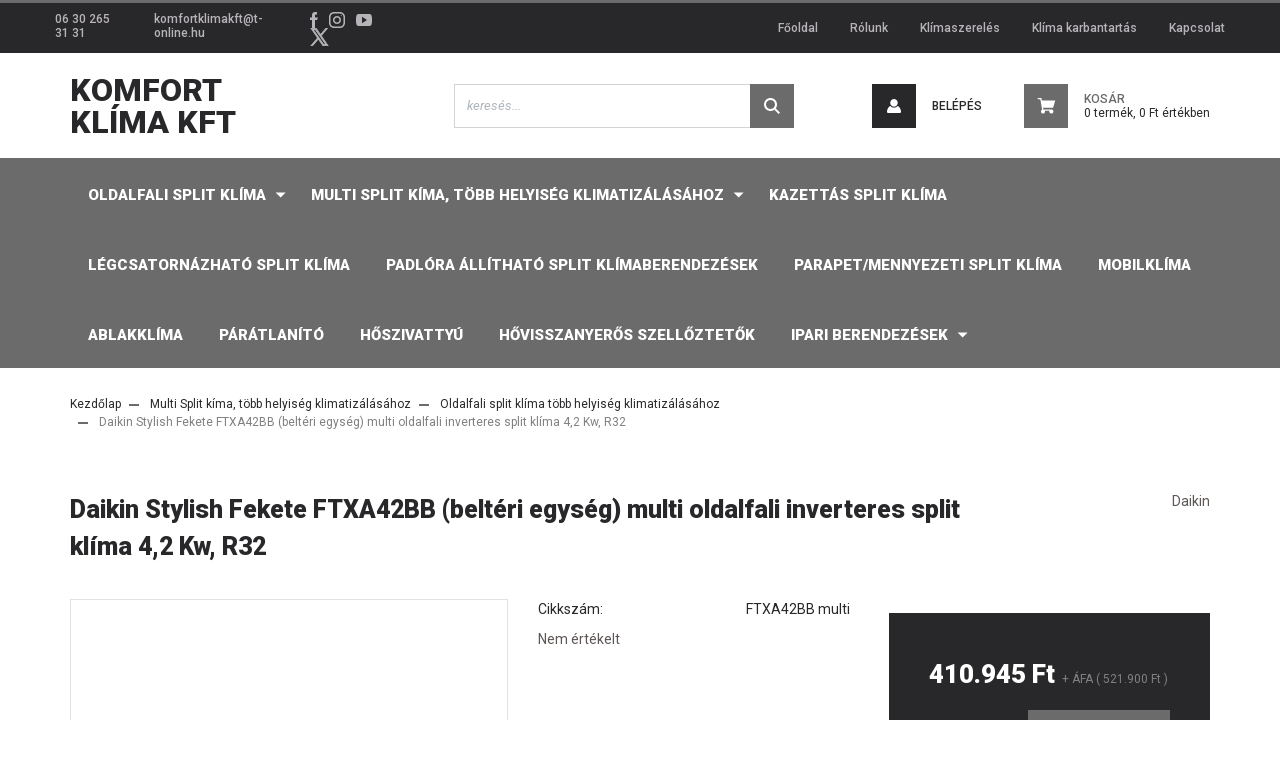

--- FILE ---
content_type: text/html; charset=UTF-8
request_url: https://www.klima-klimaszereles.com/daikin_stylish_fekete_ftxa42bb_belteri_egyseg_multi_oldalfali_inverteres_split_klima_42_kw_r32
body_size: 19064
content:
<!DOCTYPE html>
<html lang="hu" dir="ltr">
<head>
    <title>Daikin Stylish Fekete FTXA42BB (beltéri egység) multi oldalfali inverteres split klíma 4,2 Kw, R32</title>
    <meta charset="utf-8">
    <meta name="keywords" content="Daikin Stylish Fekete FTXA42BB (beltéri egység) multi oldalfali inverteres split klíma 4,2 Kw, R32">
    <meta name="description" content="Daikin Stylish Fekete FTXA42BB (beltéri egység) multi oldalfali inverteres split klíma 4,2 Kw, R32">
    <meta name="robots" content="index, follow">
    <link rel="image_src" href="https://komfortklima.cdn.shoprenter.hu/custom/komfortklima/image/data/Daikin/daikin_2022/stylish/fekete.jpeg.webp?lastmod=1668765521.1666262083">
    <meta property="og:title" content="Daikin Stylish Fekete FTXA42BB (beltéri egység) multi oldalfali inverteres split klíma 4,2 Kw, R32" />
    <meta property="og:type" content="product" />
    <meta property="og:url" content="https://www.klima-klimaszereles.com/daikin_stylish_fekete_ftxa42bb_belteri_egyseg_multi_oldalfali_inverteres_split_klima_42_kw_r32" />
    <meta property="og:image" content="https://komfortklima.cdn.shoprenter.hu/custom/komfortklima/image/cache/w1910h1000/Daikin/daikin_2022/stylish/fekete.jpeg.webp?lastmod=1668765521.1666262083" />
    <meta property="og:description" content="Daikin Stylish Fekete FTXA42BB (beltéri egység) multi oldalfali inverteres split klíma 4,2 Kw, R32" />
    <link href="https://komfortklima.cdn.shoprenter.hu/custom/komfortklima/image/data/cart.png?lastmod=1471527418.1666262083" rel="icon" />
    <link href="https://komfortklima.cdn.shoprenter.hu/custom/komfortklima/image/data/cart.png?lastmod=1471527418.1666262083" rel="apple-touch-icon" />
    <base href="https://www.klima-klimaszereles.com:443" />
    <meta name="google-site-verification" content="00LSGyzPbGNf7XGDrkwZHfzagLCYzOe124rBbpKKr-o" />
<meta name="google-site-verification" content="mhmaOsqHeBFW5Pw1qDrvvutvnKFvcksJ0VTQN6C9-Do" />

    <meta name="viewport" content="width=device-width, initial-scale=1, maximum-scale=1, user-scalable=0">
            <link href="https://www.klima-klimaszereles.com/daikin_stylish_fekete_ftxa42bb_belteri_egyseg_multi_oldalfali_inverteres_split_klima_42_kw_r32" rel="canonical">
    
            
                <link rel="preconnect" href="https://fonts.googleapis.com">
    <link rel="preconnect" href="https://fonts.gstatic.com" crossorigin>
    <link href="https://fonts.googleapis.com/css2?family=Roboto:ital,wght@0,300;0,400;0,500;0,700;0,900;1,300;1,400;1,500;1,700;1,900&display=swap" rel="stylesheet">
            <link rel="stylesheet" href="https://komfortklima.cdn.shoprenter.hu/web/compiled/css/fancybox2.css?v=1769602146" media="screen">
            <link rel="stylesheet" href="https://komfortklima.cdn.shoprenter.hu/custom/komfortklima/catalog/view/theme/stockholm_global/style/1745914295.1585500970.0.1590658084.css?v=null.1666262083" media="screen">
        <script>
        window.nonProductQuality = 80;
    </script>
    <script src="//ajax.googleapis.com/ajax/libs/jquery/1.10.2/jquery.min.js"></script>
    <script>window.jQuery || document.write('<script src="https://komfortklima.cdn.shoprenter.hu/catalog/view/javascript/jquery/jquery-1.10.2.min.js?v=1484139539"><\/script>');</script>
    <script type="text/javascript" src="//cdn.jsdelivr.net/npm/slick-carousel@1.8.1/slick/slick.min.js"></script>

            
    

    <!--Header JavaScript codes--><script src="https://komfortklima.cdn.shoprenter.hu/web/compiled/js/countdown.js?v=1769602145"></script><script src="https://komfortklima.cdn.shoprenter.hu/web/compiled/js/base.js?v=1769602145"></script><script src="https://komfortklima.cdn.shoprenter.hu/web/compiled/js/fancybox2.js?v=1769602145"></script><script src="https://komfortklima.cdn.shoprenter.hu/web/compiled/js/before_starter2_head.js?v=1769602145"></script><script src="https://komfortklima.cdn.shoprenter.hu/web/compiled/js/before_starter2_productpage.js?v=1769602145"></script><script src="https://komfortklima.cdn.shoprenter.hu/web/compiled/js/productreview.js?v=1769602145"></script><!--Header jQuery onLoad scripts--><script>window.countdownFormat='%D:%H:%M:%S';var BASEURL='https://www.klima-klimaszereles.com';Currency={"symbol_left":"","symbol_right":" Ft","decimal_place":0,"decimal_point":",","thousand_point":".","currency":"HUF","value":1};var ShopRenter=ShopRenter||{};ShopRenter.product={"id":18642,"sku":"FTXA42BB multi","currency":"HUF","unitName":"db","price":521900,"name":"Daikin Stylish Fekete FTXA42BB (belt\u00e9ri egys\u00e9g) multi oldalfali inverteres split kl\u00edma 4,2 Kw, R32","brand":"Daikin","currentVariant":[],"parent":{"id":18642,"sku":"FTXA42BB multi","unitName":"db","price":521900,"name":"Daikin Stylish Fekete FTXA42BB (belt\u00e9ri egys\u00e9g) multi oldalfali inverteres split kl\u00edma 4,2 Kw, R32"}};$(document).ready(function(){$('.fancybox').fancybox({maxWidth:820,maxHeight:650,afterLoad:function(){wrapCSS=$(this.element).data('fancybox-wrapcss');if(wrapCSS){$('.fancybox-wrap').addClass(wrapCSS);}},helpers:{thumbs:{width:50,height:50}}});$('.fancybox-inline').fancybox({maxWidth:820,maxHeight:650,type:'inline'});});$(window).load(function(){});</script><script src="https://komfortklima.cdn.shoprenter.hu/web/compiled/js/vue/manifest.bundle.js?v=1769602142"></script><script>var ShopRenter=ShopRenter||{};ShopRenter.onCartUpdate=function(callable){document.addEventListener('cartChanged',callable)};ShopRenter.onItemAdd=function(callable){document.addEventListener('AddToCart',callable)};ShopRenter.onItemDelete=function(callable){document.addEventListener('deleteCart',callable)};ShopRenter.onSearchResultViewed=function(callable){document.addEventListener('AuroraSearchResultViewed',callable)};ShopRenter.onSubscribedForNewsletter=function(callable){document.addEventListener('AuroraSubscribedForNewsletter',callable)};ShopRenter.onCheckoutInitiated=function(callable){document.addEventListener('AuroraCheckoutInitiated',callable)};ShopRenter.onCheckoutShippingInfoAdded=function(callable){document.addEventListener('AuroraCheckoutShippingInfoAdded',callable)};ShopRenter.onCheckoutPaymentInfoAdded=function(callable){document.addEventListener('AuroraCheckoutPaymentInfoAdded',callable)};ShopRenter.onCheckoutOrderConfirmed=function(callable){document.addEventListener('AuroraCheckoutOrderConfirmed',callable)};ShopRenter.onCheckoutOrderPaid=function(callable){document.addEventListener('AuroraOrderPaid',callable)};ShopRenter.onCheckoutOrderPaidUnsuccessful=function(callable){document.addEventListener('AuroraOrderPaidUnsuccessful',callable)};ShopRenter.onProductPageViewed=function(callable){document.addEventListener('AuroraProductPageViewed',callable)};ShopRenter.onMarketingConsentChanged=function(callable){document.addEventListener('AuroraMarketingConsentChanged',callable)};ShopRenter.onCustomerRegistered=function(callable){document.addEventListener('AuroraCustomerRegistered',callable)};ShopRenter.onCustomerLoggedIn=function(callable){document.addEventListener('AuroraCustomerLoggedIn',callable)};ShopRenter.onCustomerUpdated=function(callable){document.addEventListener('AuroraCustomerUpdated',callable)};ShopRenter.onCartPageViewed=function(callable){document.addEventListener('AuroraCartPageViewed',callable)};ShopRenter.customer={"userId":0,"userClientIP":"18.188.47.173","userGroupId":8,"customerGroupTaxMode":"gross","customerGroupPriceMode":"net_tax_gross","email":"","phoneNumber":"","name":{"firstName":"","lastName":""}};ShopRenter.theme={"name":"stockholm_global","family":"stockholm","parent":""};ShopRenter.shop={"name":"komfortklima","locale":"hu","currency":{"code":"HUF","rate":1},"domain":"komfortklima.myshoprenter.hu"};ShopRenter.page={"route":"product\/product","queryString":"daikin_stylish_fekete_ftxa42bb_belteri_egyseg_multi_oldalfali_inverteres_split_klima_42_kw_r32"};ShopRenter.formSubmit=function(form,callback){callback();};let loadedAsyncScriptCount=0;function asyncScriptLoaded(position){loadedAsyncScriptCount++;if(position==='body'){if(document.querySelectorAll('.async-script-tag').length===loadedAsyncScriptCount){if(/complete|interactive|loaded/.test(document.readyState)){document.dispatchEvent(new CustomEvent('asyncScriptsLoaded',{}));}else{document.addEventListener('DOMContentLoaded',()=>{document.dispatchEvent(new CustomEvent('asyncScriptsLoaded',{}));});}}}}</script><script type="text/javascript"src="https://komfortklima.cdn.shoprenter.hu/web/compiled/js/vue/customerEventDispatcher.bundle.js?v=1769602142"></script>                
            
            
            
            <script type="text/javascript"src="https://komfortklima.cdn.shoprenter.hu/web/compiled/js/vue/dataLayer.bundle.js?v=1769602142"></script>
            
            
            
            
    
</head>

<body id="body" class="page-body product-page-body stockholm_global-body" role="document">
<div id="fb-root"></div><script>(function(d,s,id){var js,fjs=d.getElementsByTagName(s)[0];if(d.getElementById(id))return;js=d.createElement(s);js.id=id;js.src="//connect.facebook.net/hu_HU/sdk/xfbml.customerchat.js#xfbml=1&version=v2.12&autoLogAppEvents=1";fjs.parentNode.insertBefore(js,fjs);}(document,"script","facebook-jssdk"));</script>
                    
                <!-- page-wrap -->

                <div class="page-wrap">
                            
    <header class="sticky-header d-none d-lg-block">
                    <div class="header-top-line">
                <div class="container">
                    <div class="header-top d-flex">
                        <div class="header-top-left d-flex align-items-center">
                                <div id="section-header_contact_stockholm" class="section-wrapper ">
    
    <div class="module content-module section-module section-contact header-section-contact shoprenter-section">
    <div class="module-body section-module-body">
        <div class="contact-wrapper-box d-flex">
                            <div class="header-contact-col header-contact-phone">
                    <a class="header-contact-link" href="tel:06 30 265 31 31">
                        06 30 265 31 31
                    </a>
                </div>
                                        <div class="header-contact-col header-contact-mail">
                    <a class="header-contact-link" href="mailto:komfortklimakft@t-online.hu">komfortklimakft@t-online.hu</a>
                </div>
                        <div class="header-contact-social-box">
                                    <a class="header-contact-link" class="header-social-link" target="_blank" href="#">
                        <i>
                            <svg width="8" height="16" viewBox="0 0 12 24" fill="currentColor" xmlns="https://www.w3.org/2000/svg">
    <path d="M7.5 8.25V5.25C7.5 4.422 8.172 3.75 9 3.75H10.5V0H7.5C5.0145 0 3 2.0145 3 4.5V8.25H0V12H3V24H7.5V12H10.5L12 8.25H7.5Z"/>
</svg>
                        </i>
                    </a>
                                                    <a class="header-contact-link" class="header-social-link" target="_blank" href="#">
                        <i>
                            <svg width="16" height="16" viewBox="0 0 16 16" fill="currentColor" xmlns="https://www.w3.org/2000/svg">
    <path d="M11 0H5C2.239 0 0 2.239 0 5V11C0 13.761 2.239 16 5 16H11C13.761 16 16 13.761 16 11V5C16 2.239 13.761 0 11 0ZM14.5 11C14.5 12.93 12.93 14.5 11 14.5H5C3.07 14.5 1.5 12.93 1.5 11V5C1.5 3.07 3.07 1.5 5 1.5H11C12.93 1.5 14.5 3.07 14.5 5V11Z"/>
    <path d="M8 4C5.791 4 4 5.791 4 8C4 10.209 5.791 12 8 12C10.209 12 12 10.209 12 8C12 5.791 10.209 4 8 4ZM8 10.5C6.622 10.5 5.5 9.378 5.5 8C5.5 6.621 6.622 5.5 8 5.5C9.378 5.5 10.5 6.621 10.5 8C10.5 9.378 9.378 10.5 8 10.5Z"/>
    <path d="M12.3 4.233C12.5944 4.233 12.833 3.99437 12.833 3.7C12.833 3.40563 12.5944 3.167 12.3 3.167C12.0056 3.167 11.767 3.40563 11.767 3.7C11.767 3.99437 12.0056 4.233 12.3 4.233Z"/>
</svg>

                        </i>
                    </a>
                                                    <a class="header-contact-link" class="header-social-link" target="_blank" href="#">
                        <i>
                            <svg width="16" height="12" viewBox="0 0 24 18" fill="currentColor" xmlns="https://www.w3.org/2000/svg">
    <path d="M22.98 1.73455C22.329 0.471273 21.6225 0.238909 20.184 0.150545C18.747 0.0441818 15.1335 0 12.003 0C8.8665 0 5.2515 0.0441819 3.816 0.148909C2.3805 0.238909 1.6725 0.469636 1.0155 1.73455C0.345 2.99618 0 5.16927 0 8.99509C0 8.99836 0 9 0 9C0 9.00327 0 9.00491 0 9.00491V9.00818C0 12.8176 0.345 15.0071 1.0155 16.2556C1.6725 17.5189 2.379 17.748 3.8145 17.8544C5.2515 17.946 8.8665 18 12.003 18C15.1335 18 18.747 17.946 20.1855 17.856C21.624 17.7496 22.3305 17.5205 22.9815 16.2573C23.658 15.0087 24 12.8193 24 9.00982C24 9.00982 24 9.00491 24 9.00164C24 9.00164 24 8.99836 24 8.99673C24 5.16927 23.658 2.99618 22.98 1.73455ZM9 13.9091V4.09091L16.5 9L9 13.9091Z"/>
</svg>

                        </i>
                    </a>
                                                    <a class="header-contact-link" class="header-social-link" target="_blank" href="#">
                        <i>
                            <svg width="19" height="18" viewBox="0 0 19 18" fill="none" xmlns="http://www.w3.org/2000/svg">
    <path d="M11.1271 7.6874L17.3717 0.428571H15.8919L10.4697 6.73131L6.13903 0.428571H1.14411L7.69294 9.95943L1.14411 17.5714H2.62396L8.34992 10.9155L12.9234 17.5714H17.9184L11.1271 7.6874ZM3.15717 1.54258H5.43014L15.8926 16.5081H13.6196L3.15717 1.54258Z" fill="currentColor"/>
    <path fill-rule="evenodd" clip-rule="evenodd" d="M0.329554 0H6.36446L10.5077 6.02992L15.6952 0H18.3056L11.6671 7.71671L18.7327 18H12.6978L8.31178 11.6169L2.82052 18H0.209961L7.15272 9.93012L0.329554 0ZM1.9585 0.857143L8.23299 9.98874L2.07809 17.1429H2.42723L8.38788 10.2141L13.1489 17.1429H17.1038L10.5869 7.65809L16.4375 0.857143H16.0884L10.4316 7.4327L5.91343 0.857143H1.9585ZM2.33455 1.11401H5.65335L16.715 16.9367H13.3962L2.33455 1.11401ZM3.97962 1.97115L13.8428 16.0795H15.07L5.20675 1.97115H3.97962Z" fill="currentColor"/>
</svg>

                        </i>
                    </a>
                                            </div>
        </div>
    </div>
</div>


</div>

                        </div>
                        <div class="header-top-right d-flex ml-auto">
                            <!-- cached -->
    <ul class="nav headermenu-list">
                    <li class="nav-item">
                <a class="nav-link" href="https://www.klima-klimaszereles.com"
                    target="_self"
                                        title="Főoldal"
                >
                    Főoldal
                </a>
                            </li>
                    <li class="nav-item">
                <a class="nav-link" href="https://www.klima-klimaszereles.com/rolunk_4"
                    target="_self"
                                        title="Rólunk"
                >
                    Rólunk
                </a>
                            </li>
                    <li class="nav-item">
                <a class="nav-link" href="https://www.klima-klimaszereles.com/klimaszereles"
                    target="_self"
                                        title="Klímaszerelés"
                >
                    Klímaszerelés
                </a>
                            </li>
                    <li class="nav-item">
                <a class="nav-link" href="https://www.klima-klimaszereles.com/klima_karbantartas"
                    target="_self"
                                        title="Klíma karbantartás"
                >
                    Klíma karbantartás
                </a>
                            </li>
                    <li class="nav-item">
                <a class="nav-link" href="https://www.klima-klimaszereles.com/index.php?route=information/contact"
                    target="_self"
                                        title="Kapcsolat"
                >
                    Kapcsolat
                </a>
                            </li>
            </ul>
    <!-- /cached -->
                            <div class="header-language-currencies d-flex align-items-center">
                                
                                
                            </div>
                        </div>
                    </div>
                </div>
            </div>
            <div class="header-middle-line">
                <div class="container">
                    <div class="header-middle d-flex justify-content-between">
                        <!-- cached -->
    <a class="navbar-brand" href="/">Komfort Klíma Kft</a>
<!-- /cached -->
                                                    
<div class="dropdown search-module d-flex">
    <div class="input-group">
        <input class="form-control disableAutocomplete" type="text" placeholder="keresés..." value=""
               id="filter_keyword" 
               onclick="this.value=(this.value==this.defaultValue)?'':this.value;"/>
        <div class="input-group-append">
            <button class="btn btn-primary" onclick="moduleSearch();">
                <svg width="16" height="16" viewBox="0 0 24 24" fill="currentColor" xmlns="https://www.w3.org/2000/svg">
    <path d="M17.6125 15.4913C18.7935 13.8785 19.4999 11.8975 19.4999 9.74998C19.4999 4.37403 15.1259 0 9.74993 0C4.37398 0 0 4.37403 0 9.74998C0 15.1259 4.37403 19.5 9.74998 19.5C11.8975 19.5 13.8787 18.7934 15.4915 17.6124L21.8789 23.9999L24 21.8788C24 21.8787 17.6125 15.4913 17.6125 15.4913ZM9.74998 16.4999C6.02782 16.4999 3.00001 13.4721 3.00001 9.74998C3.00001 6.02782 6.02782 3.00001 9.74998 3.00001C13.4721 3.00001 16.5 6.02782 16.5 9.74998C16.5 13.4721 13.4721 16.4999 9.74998 16.4999Z"/>
</svg>

            </button>
        </div>
    </div>

    <input type="hidden" id="filter_description" value="0"/>
    <input type="hidden" id="search_shopname" value="komfortklima"/>
    <div id="results" class="dropdown-menu search-results p-0"></div>
</div>



                                                <!-- cached -->
    <ul class="nav login-list">
                    <li class="nav-item nav-item-login">
                <a class="nav-link d-flex align-items-center header-middle-link" href="index.php?route=account/login" title="Belépés">
                    <span class="btn d-flex justify-content-center align-items-center nav-item-login-icon header-icon-box">
                        <svg width="14" height="14" viewBox="0 0 24 24" fill="currentColor" xmlns="https://www.w3.org/2000/svg">
    <path d="M18.3622 11.696C16.8819 13.6134 14.6142 14.8278 12 14.8278C9.44882 14.8278 7.11811 13.6134 5.63779 11.696C2.20472 13.901 0 17.7358 0 21.986C0 23.1364 0.88189 23.9992 1.98425 23.9992H21.9843C23.1181 24.0312 24 23.0725 24 21.986C24 17.7358 21.7953 13.8691 18.3622 11.696Z"/>
    <path d="M12 0C8.40945 0 5.51181 2.97194 5.51181 6.58301C5.51181 10.226 8.44094 13.166 12 13.166C15.5591 13.166 18.4882 10.258 18.4882 6.58301C18.4882 2.90803 15.5906 0 12 0Z"/>
</svg>

                    </span>
                    <span class="d-flex login-item-title">
                        Belépés
                    </span>
                </a>
            </li>
            <li class="nav-item nav-item-register d-none">
                <a class="nav-link" href="index.php?route=account/create" title="Regisztráció">
                    Regisztráció
                </a>
            </li>
            </ul>
<!-- /cached -->
                        
                        <div id="js-cart" class="d-md-flex align-items-md-center">
                            <hx:include src="/_fragment?_path=_format%3Dhtml%26_locale%3Den%26_controller%3Dmodule%252Fcart&amp;_hash=M574QJzdwNaz3BwZfoDbFTJOuojKurU4jlCEP51GKh4%3D"></hx:include>
                        </div>
                    </div>
                </div>
            </div>
            <div class="header-bottom-line">
                <div class="container">
                    <div class="header-bottom">
                        <nav class="navbar navbar-expand-lg justify-content-between">
                            


                    
            <div id="module_category_wrapper" class="module-category-wrapper">
    
    <div id="category" class="module content-module header-position category-module" >
                <div class="module-body">
                        <div id="category-nav">
            


<ul class="nav nav-pills category category-menu sf-menu sf-horizontal cached">
    <li id="cat_37" class="nav-item item category-list module-list parent even">
    <a href="https://www.klima-klimaszereles.com/oldalfali_split_klima_37" class="nav-link">
        <span>Oldalfali Split Klíma</span>
    </a>
            <ul class="nav flex-column children"><li id="cat_12" class="nav-item item category-list module-list even">
    <a href="https://www.klima-klimaszereles.com/oldalfali_split_klima_37/split_klima_inverteres" class="nav-link">
        <span>Oldalfali split klíma          10 - 30 m² </span>
    </a>
    </li><li id="cat_13" class="nav-item item category-list module-list odd">
    <a href="https://www.klima-klimaszereles.com/oldalfali_split_klima_37/oldalfali_split_klima_huto_13" class="nav-link">
        <span>Oldalfali split klíma 30 - 50 m² </span>
    </a>
    </li><li id="cat_36" class="nav-item item category-list module-list even">
    <a href="https://www.klima-klimaszereles.com/oldalfali_split_klima_37/oldalfali_split_klima_50_m_felett_36" class="nav-link">
        <span>Oldalfali split klíma 50 m²  felett</span>
    </a>
    </li></ul>
    </li><li id="cat_33" class="nav-item item category-list module-list parent odd">
    <a href="https://www.klima-klimaszereles.com/multi_split_klima" class="nav-link">
        <span>Multi Split kíma, több helyiség klimatizálásához</span>
    </a>
            <ul class="nav flex-column children"><li id="cat_14" class="nav-item item category-list module-list even">
    <a href="https://www.klima-klimaszereles.com/multi_split_klima/oldalfali_split_klima_hoszivattyus_14" class="nav-link">
        <span>Oldalfali split klíma több helyiség klimatizálásához</span>
    </a>
    </li><li id="cat_21" class="nav-item item category-list module-list odd">
    <a href="https://www.klima-klimaszereles.com/multi_split_klima/kazettas_split_klima_tobb_helyiseg_klimatizalasahoz_21" class="nav-link">
        <span>Kazettás split klíma több helyiség klimatizálásához</span>
    </a>
    </li><li id="cat_23" class="nav-item item category-list module-list even">
    <a href="https://www.klima-klimaszereles.com/multi_split_klima/legcsatornas_split_klima_tobb_helyiseg_klimatizalasahoz_23" class="nav-link">
        <span>Légcsatornás split klíma több helyiség klimatizálásához</span>
    </a>
    </li><li id="cat_22" class="nav-item item category-list module-list odd">
    <a href="https://www.klima-klimaszereles.com/multi_split_klima/parapetmennyezeti_split_klima_tobb_helyiseg_klimatizalasahoz_22" class="nav-link">
        <span>Parapet/mennyezeti split klíma több helyiség klimatizálásához</span>
    </a>
    </li></ul>
    </li><li id="cat_18" class="nav-item item category-list module-list even">
    <a href="https://www.klima-klimaszereles.com/kazettas_splitklima_18" class="nav-link">
        <span>Kazettás split klíma</span>
    </a>
    </li><li id="cat_19" class="nav-item item category-list module-list odd">
    <a href="https://www.klima-klimaszereles.com/legcsatornazhato_splitklima_19" class="nav-link">
        <span>Légcsatornázható split klíma</span>
    </a>
    </li><li id="cat_16" class="nav-item item category-list module-list even">
    <a href="https://www.klima-klimaszereles.com/oldalfali_multi_split_klima_16" class="nav-link">
        <span>Padlóra állítható split klímaberendezések</span>
    </a>
    </li><li id="cat_20" class="nav-item item category-list module-list odd">
    <a href="https://www.klima-klimaszereles.com/parapetmennyezeti_split_klima_20" class="nav-link">
        <span>Parapet/mennyezeti split klíma</span>
    </a>
    </li><li id="cat_28" class="nav-item item category-list module-list even">
    <a href="https://www.klima-klimaszereles.com/mobil_28" class="nav-link">
        <span>Mobilklíma</span>
    </a>
    </li><li id="cat_34" class="nav-item item category-list module-list odd">
    <a href="https://www.klima-klimaszereles.com/ablakklima_34" class="nav-link">
        <span>Ablakklíma</span>
    </a>
    </li><li id="cat_29" class="nav-item item category-list module-list even">
    <a href="https://www.klima-klimaszereles.com/paratlanito_berendezes_27" class="nav-link">
        <span>Párátlanító </span>
    </a>
    </li><li id="cat_38" class="nav-item item category-list module-list odd">
    <a href="https://www.klima-klimaszereles.com/hoszivattyu" class="nav-link">
        <span>Hőszivattyú</span>
    </a>
    </li><li id="cat_39" class="nav-item item category-list module-list even">
    <a href="https://www.klima-klimaszereles.com/hovisszanyeros_szelloztetok_39" class="nav-link">
        <span>Hővisszanyerős szellőztetők</span>
    </a>
    </li><li id="cat_32" class="nav-item item category-list module-list parent odd">
    <a href="https://www.klima-klimaszereles.com/ipari_berendezesek_32" class="nav-link">
        <span>Ipari berendezések</span>
    </a>
            <ul class="nav flex-column children"><li id="cat_35" class="nav-item item category-list module-list even">
    <a href="https://www.klima-klimaszereles.com/ipari_berendezesek_32/legkezelok_35" class="nav-link">
        <span>Légkezelők</span>
    </a>
    </li><li id="cat_24" class="nav-item item category-list module-list odd">
    <a href="https://www.klima-klimaszereles.com/ipari_berendezesek_32/fan_coil_24" class="nav-link">
        <span>Fan-coil</span>
    </a>
    </li></ul>
    </li>
</ul>

<script>$(function(){$("ul.category").superfish({animation:{opacity:'show'},popUpSelector:"ul.category,ul.children,.js-subtree-dropdown",delay:400,speed:'normal',hoverClass:'js-sf-hover'});});</script>        </div>
            </div>
                                </div>
    
            </div>
    
                        </nav>
                    </div>
                </div>
            </div>
            </header>

            
            <main class="has-sticky">
                            
    
    <div class="container">
                <nav aria-label="breadcrumb">
        <ol class="breadcrumb" itemscope itemtype="https://schema.org/BreadcrumbList">
                            <li class="breadcrumb-item"  itemprop="itemListElement" itemscope itemtype="https://schema.org/ListItem">
                                            <a itemprop="item" href="https://www.klima-klimaszereles.com">
                            <span itemprop="name">Kezdőlap</span>
                        </a>
                    
                    <meta itemprop="position" content="1" />
                </li>
                            <li class="breadcrumb-item"  itemprop="itemListElement" itemscope itemtype="https://schema.org/ListItem">
                                            <a itemprop="item" href="https://www.klima-klimaszereles.com/multi_split_klima">
                            <span itemprop="name">Multi Split kíma, több helyiség klimatizálásához</span>
                        </a>
                    
                    <meta itemprop="position" content="2" />
                </li>
                            <li class="breadcrumb-item"  itemprop="itemListElement" itemscope itemtype="https://schema.org/ListItem">
                                            <a itemprop="item" href="https://www.klima-klimaszereles.com/multi_split_klima/oldalfali_split_klima_hoszivattyus_14">
                            <span itemprop="name">Oldalfali split klíma több helyiség klimatizálásához</span>
                        </a>
                    
                    <meta itemprop="position" content="3" />
                </li>
                            <li class="breadcrumb-item active" aria-current="page" itemprop="itemListElement" itemscope itemtype="https://schema.org/ListItem">
                                            <span itemprop="name">Daikin Stylish Fekete FTXA42BB (beltéri egység) multi oldalfali inverteres split klíma 4,2 Kw, R32</span>
                    
                    <meta itemprop="position" content="4" />
                </li>
                    </ol>
    </nav>


        <div class="row">
            <section class="col one-column-content">
                <div class="flypage" itemscope itemtype="//schema.org/Product">
                                            <div class="page-head">
                                                    </div>
                    
                                            <div class="page-body">
                                <section class="product-page-top">
        <div class="product-page-top-name-manufacturer d-lg-flex justify-content-lg-between">
            <h1 class="page-head-title product-page-head-title position-relative">
                <span class="product-page-product-name" itemprop="name">Daikin Stylish Fekete FTXA42BB (beltéri egység) multi oldalfali inverteres split klíma 4,2 Kw, R32</span>
                            </h1>
                            <span class="product-name-manufacturer-box">
                                            <a href="https://www.klima-klimaszereles.com/daikin_m_13" class="product-page-top-manufacturer-link">
                            <span class="product-page-top-manufacturer-name">Daikin</span>
                        </a>
                    
                </span>
            
        </div>
        <form action="https://www.klima-klimaszereles.com/index.php?route=checkout/cart" method="post" enctype="multipart/form-data" id="product">
                            <div class="product-sticky-wrapper">
    <div class="container">
        <div class="row">
            <div class="product-sticky-image">
                <img src="https://komfortklima.cdn.shoprenter.hu/custom/komfortklima/image/data/Daikin/daikin_2022/stylish/fekete.jpeg.webp?lastmod=1668765521.1666262083" />
            </div>
            <div class="product-sticky-name-and-links d-flex flex-column justify-content-center align-items-start">
                <div class="product-sticky-name">
                    Daikin Stylish Fekete FTXA42BB (beltéri egység) multi oldalfali inverteres split klíma 4,2 Kw, R32
                </div>
            </div>
                            <div class="product-page-right-box product-page-price-wrapper" itemprop="offers" itemscope itemtype="//schema.org/Offer">
        <div class="product-page-price-line">
        <div class="product-page-price-line-inner">
                        <span class="product-price product-page-price">410.945 Ft</span>
                            <span class="postfix"> + ÁFA ( 521.900 Ft )</span>
                    </div>
                <meta itemprop="price" content="410945"/>
        <meta itemprop="priceValidUntil" content="2027-01-28"/>
        <meta itemprop="pricecurrency" content="HUF"/>
        <meta itemprop="category" content="Oldalfali split klíma több helyiség klimatizálásához"/>
        <link itemprop="url" href="https://www.klima-klimaszereles.com/daikin_stylish_fekete_ftxa42bb_belteri_egyseg_multi_oldalfali_inverteres_split_klima_42_kw_r32"/>
        <link itemprop="availability" href="http://schema.org/InStock"/>
    </div>
        </div>
                        <div class="product-addtocart">
    <div class="product-addtocart-wrapper">
        <div class="product_table_quantity"><span class="quantity-text">Menny.:</span><input class="quantity_to_cart quantity-to-cart" type="number" min="1" step="1" name="quantity" aria-label="quantity input"value="1"/></div><div class="product_table_addtocartbtn"><a rel="nofollow, noindex" href="https://www.klima-klimaszereles.com/index.php?route=checkout/cart&product_id=18642&quantity=1" data-product-id="18642" data-name="Daikin Stylish Fekete FTXA42BB (beltéri egység) multi oldalfali inverteres split klíma 4,2 Kw, R32" data-price="521900.000013" data-quantity-name="db" data-price-without-currency="521900.00" data-currency="HUF" data-product-sku="FTXA42BB multi" data-brand="Daikin" id="add_to_cart" class="button btn btn-primary button-add-to-cart"><span>Kosárba rakom</span></a></div>
        <div>
            <input type="hidden" name="product_id" value="18642"/>
            <input type="hidden" name="product_collaterals" value=""/>
            <input type="hidden" name="product_addons" value=""/>
            <input type="hidden" name="redirect" value="https://www.klima-klimaszereles.com/index.php?route=product/product&amp;product_id=18642"/>
                    </div>
    </div>
    <div class="text-minimum-wrapper small text-muted">
                    </div>
</div>
<script>
    if ($('.notify-request').length) {
        $('#body').on('keyup keypress', '.quantity_to_cart.quantity-to-cart', function (e) {
            if (e.which === 13) {
                return false;
            }
        });
    }

    $(function () {
        $(window).on('beforeunload', function () {
            $('a.button-add-to-cart:not(.disabled)').removeAttr('href').addClass('disabled button-disabled');
        });
    });
</script>
    <script>
        (function () {
            var clicked = false;
            var loadingClass = 'cart-loading';

            $('#add_to_cart').click(function clickFixed(event) {
                if (clicked === true) {
                    return false;
                }

                if (window.AjaxCart === undefined) {
                    var $this = $(this);
                    clicked = true;
                    $this.addClass(loadingClass);
                    event.preventDefault();

                    $(document).on('cart#listener-ready', function () {
                        clicked = false;
                        event.target.click();
                        $this.removeClass(loadingClass);
                    });
                }
            });
        })();
    </script>

                    </div>
    </div>
</div>

<script>
(function () {
    document.addEventListener('DOMContentLoaded', function () {
        var scrolling = false;
        var getElementRectangle = function(selector) {
            if(document.querySelector(selector)) {
                return document.querySelector(selector).getBoundingClientRect();
            }
            return false;
        };
        document.addEventListener("scroll", function() {
            scrolling = true;
        });

        setInterval(function () {
            if (scrolling) {
                scrolling = false;
                var productChildrenTable = getElementRectangle('#product-children-table');
                var productContentColumns = getElementRectangle('.product-content-columns');
                var productCartBox = getElementRectangle('.product-cart-box');

                var showStickyBy = false;
                if (productContentColumns) {
                    showStickyBy = productContentColumns.bottom;
                }

                if (productCartBox) {
                    showStickyBy = productCartBox.bottom;
                }

                if (productChildrenTable) {
                    showStickyBy = productChildrenTable.top;
                }

                var PRODUCT_STICKY_DISPLAY = 'sticky-active';
                var stickyClassList = document.querySelector('.product-sticky-wrapper').classList;
                if (showStickyBy < 0 && !stickyClassList.contains(PRODUCT_STICKY_DISPLAY)) {
                    stickyClassList.add(PRODUCT_STICKY_DISPLAY);
                }
                if (showStickyBy >= 0 && stickyClassList.contains(PRODUCT_STICKY_DISPLAY)) {
                    stickyClassList.remove(PRODUCT_STICKY_DISPLAY);
                }
            }
        }, 300);

        var stickyAddToCart = document.querySelector('.product-sticky-wrapper .notify-request');

        if ( stickyAddToCart ) {
            stickyAddToCart.setAttribute('data-fancybox-group','sticky-notify-group');
        }



    });
})();
</script>
                        <div class="row">
                <div class="col-auto product-page-left">
                    <div class="product-image-box">
                        <div class="product-image position-relative">
                            
    <div id="product-image-container" style="width: 500px;">
        <div class="product-image-main" >
        <a href="https://komfortklima.cdn.shoprenter.hu/custom/komfortklima/image/cache/w1000h1000wt1/Daikin/daikin_2022/stylish/fekete.jpeg.webp?lastmod=1668765521.1666262083"
           title="Kép 1/1 - daikin_stylish_fekete_ftxa42bb"
           class="product-image-link fancybox-product" id="product-image-link"
           data-fancybox-group="gallery"
        >
            <img class="product-image-element img-fluid" itemprop="image" src="https://komfortklima.cdn.shoprenter.hu/custom/komfortklima/image/cache/w500h500wt1/Daikin/daikin_2022/stylish/fekete.jpeg.webp?lastmod=1668765521.1666262083" data-index="0" title="daikin_stylish_fekete_ftxa42bb" alt="daikin_stylish_fekete_ftxa42bb" id="image"/>
        </a>
    </div>

                </div>

<script>$(document).ready(function(){var $productMainImage=$('.product-image-main');var $productImageLink=$('#product-image-link');var $productImage=$('#image');var $productImageVideo=$('#product-image-video');var $productSecondaryImage=$('.product-secondary-image');var imageTitle=$productImageLink.attr('title');$('.product-images').slick({slidesToShow:4,slidesToScroll:1,draggable:false,infinite:false,focusOnSelect:false});$productSecondaryImage.on('click',function(){$productImage.attr('src',$(this).data('secondary_src'));$productImage.attr('data-index',$(this).data('index'));$productImageLink.attr('href',$(this).data('popup'));$productSecondaryImage.removeClass('thumb-active');$(this).addClass('thumb-active');if($productImageVideo.length){if($(this).data('video_image')){$productMainImage.hide();$productImageVideo.show();}else{$productImageVideo.hide();$productMainImage.show();$productImage.show();}}});$productImageLink.on('click',function(){$(this).attr("title",imageTitle);$.fancybox.open([{"href":"https:\/\/komfortklima.cdn.shoprenter.hu\/custom\/komfortklima\/image\/cache\/w1000h1000wt1\/Daikin\/daikin_2022\/stylish\/fekete.jpeg.webp?lastmod=1668765521.1666262083","title":"K\u00e9p 1\/1 - daikin_stylish_fekete_ftxa42bb"}],{index:$productImageLink.find('img').attr('data-index'),maxWidth:1000,maxHeight:1000,wrapCSS:'fancybox-no-padding',live:false,helpers:{thumbs:{width:50,height:50}},tpl:{next:'<a title="Következő" class="fancybox-nav fancybox-next"><span></span></a>',prev:'<a title="Előző" class="fancybox-nav fancybox-prev"><span></span></a>'}});return false;});});</script>


                        </div>
                            <div class="position-5-wrapper">
                    <div id="socail-media" class="social-share-module d-flex">
    <div class="twitter" onclick="return shareOnThis('http://twitter.com/home?status=')"></div><div class="fb-like" data-href="http://klima-klimaszereles.com/daikin_stylish_fekete_ftxa42bb_belteri_egyseg_multi_oldalfali_inverteres_split_klima_42_kw_r32" data-send="false" data-layout="button_count" data-width="90" data-show-faces="false" data-action="like" data-colorscheme="light" data-font="arial"></div><script type="text/javascript">//<![CDATA[
function shareOnThis(shareurl){u = location.href;t = document.title;window.open(shareurl+encodeURIComponent(u)+'&t='+encodeURIComponent(t),'asd','toolbar=0,status=0,location=1, width=650,height=600,scrollbars=1');return false;}
//]]></script>
</div>

            </div>

                    </div>
                                    </div>
                <div class="col product-page-right">
                    <div class="row">
                        <div class="col-12 col-xl-6 product-page-right-inner-left">
                                <div class="position-1-wrapper">
        <table class="product-parameters table">
                            
                            
                            <tr class="product-parameter-row productsku-param-row">
    <td class="param-label productsku-param">Cikkszám:</td>
    <td class="param-value productsku-param"><span itemprop="sku" content="FTXA42BB multi">FTXA42BB multi</span></td>
</tr>
                                        <tr class="product-parameter-row productrating-param-row">
        <td colspan="2" class="param-value productrating-param">
            <a href="javascript:{}" rel="nofollow" class="js-scroll-productreview">
                                    Nem értékelt
                            </a>
        </td>
    </tr>

                            
                    </table>
    </div>


                                                                <div id="section-product_advantages_stockholm" class="section-wrapper ">
    
        <section class="product-advantages-section">
        <div class="product-advantages d-flex flex-column">
                    </div>
    </section>


</div>

                                                    </div>
                        <div class="col-12 col-xl-6 product-page-right-inner-right">
                                
                                                                                                    
                                <div class="product-cart-box">
                                                                            <div class="product-page-right-box product-page-price-wrapper" itemprop="offers" itemscope itemtype="//schema.org/Offer">
        <div class="product-page-price-line">
        <div class="product-page-price-line-inner">
                        <span class="product-price product-page-price">410.945 Ft</span>
                            <span class="postfix"> + ÁFA ( 521.900 Ft )</span>
                    </div>
                <meta itemprop="price" content="410945"/>
        <meta itemprop="priceValidUntil" content="2027-01-28"/>
        <meta itemprop="pricecurrency" content="HUF"/>
        <meta itemprop="category" content="Oldalfali split klíma több helyiség klimatizálásához"/>
        <link itemprop="url" href="https://www.klima-klimaszereles.com/daikin_stylish_fekete_ftxa42bb_belteri_egyseg_multi_oldalfali_inverteres_split_klima_42_kw_r32"/>
        <link itemprop="availability" href="http://schema.org/InStock"/>
    </div>
        </div>
                                                                        <div class="product-addtocart">
    <div class="product-addtocart-wrapper">
        <div class="product_table_quantity"><span class="quantity-text">Menny.:</span><input class="quantity_to_cart quantity-to-cart" type="number" min="1" step="1" name="quantity" aria-label="quantity input"value="1"/></div><div class="product_table_addtocartbtn"><a rel="nofollow, noindex" href="https://www.klima-klimaszereles.com/index.php?route=checkout/cart&product_id=18642&quantity=1" data-product-id="18642" data-name="Daikin Stylish Fekete FTXA42BB (beltéri egység) multi oldalfali inverteres split klíma 4,2 Kw, R32" data-price="521900.000013" data-quantity-name="db" data-price-without-currency="521900.00" data-currency="HUF" data-product-sku="FTXA42BB multi" data-brand="Daikin" id="add_to_cart" class="button btn btn-primary button-add-to-cart"><span>Kosárba rakom</span></a></div>
        <div>
            <input type="hidden" name="product_id" value="18642"/>
            <input type="hidden" name="product_collaterals" value=""/>
            <input type="hidden" name="product_addons" value=""/>
            <input type="hidden" name="redirect" value="https://www.klima-klimaszereles.com/index.php?route=product/product&amp;product_id=18642"/>
                    </div>
    </div>
    <div class="text-minimum-wrapper small text-muted">
                    </div>
</div>
<script>
    if ($('.notify-request').length) {
        $('#body').on('keyup keypress', '.quantity_to_cart.quantity-to-cart', function (e) {
            if (e.which === 13) {
                return false;
            }
        });
    }

    $(function () {
        $(window).on('beforeunload', function () {
            $('a.button-add-to-cart:not(.disabled)').removeAttr('href').addClass('disabled button-disabled');
        });
    });
</script>
    <script>
        (function () {
            var clicked = false;
            var loadingClass = 'cart-loading';

            $('#add_to_cart').click(function clickFixed(event) {
                if (clicked === true) {
                    return false;
                }

                if (window.AjaxCart === undefined) {
                    var $this = $(this);
                    clicked = true;
                    $this.addClass(loadingClass);
                    event.preventDefault();

                    $(document).on('cart#listener-ready', function () {
                        clicked = false;
                        event.target.click();
                        $this.removeClass(loadingClass);
                    });
                }
            });
        })();
    </script>

                                </div>
                                                        </div>
                    </div>
                </div>
            </div>
        </form>
    </section>
    <section class="product-page-middle-1">
        <div class="row">
            <div class="col-12 column-content one-column-content product-one-column-content">
                
                
            </div>
        </div>
    </section>
    <section class="product-page-middle-2">
        <div class="row product-positions-tabs">
            <div class="col-12">
                            <div class="position-3-wrapper">
            <div class="position-3-container">
                <ul class="nav nav-tabs product-page-nav-tabs" id="flypage-nav" role="tablist">
                                                                        <li class="nav-item">
                               <a class="nav-link js-scrollto-productdescription disable-anchorfix accordion-toggle active" id="productdescription-tab" data-toggle="tab" href="#tab-productdescription" role="tab" data-tab="#tab_productdescription">
                                   <span>
                                       Leírás és Paraméterek
                                   </span>
                               </a>
                            </li>
                                                                                                <li class="nav-item">
                               <a class="nav-link js-scrollto-productreview disable-anchorfix accordion-toggle " id="productreview-tab" data-toggle="tab" href="#tab-productreview" role="tab" data-tab="#tab_productreview">
                                   <span>
                                       Vélemények
                                   </span>
                               </a>
                            </li>
                                                            </ul>
                <div class="tab-content product-page-tab-content">
                                                                        <div class="tab-pane fade show active" id="tab-productdescription" role="tabpanel" aria-labelledby="productdescription-tab" data-tab="#tab_productdescription">
                                


                    
        <div id="productdescription-wrapper" class="module-productdescription-wrapper">

    <div id="productdescription" class="module home-position product-position productdescription" >
            <div class="module-head">
        <h3 class="module-head-title">Leírás és Paraméterek</h3>
    </div>
        <div class="module-body">
                                    <span class="product-desc" itemprop="description"><p><p font-size:="" trebuchet=""><span style="font-size:16px;"><span style="font-family:arial,helvetica,sans-serif;"><strong>Műszaki adatok:  </strong></span></span>
</p>
<p font-size:="" trebuchet=""><span style="font-size:16px;"><span style="font-family:arial,helvetica,sans-serif;">-1db oldalfali beltéri </span></span>
</p>
<p font-size:="" trebuchet=""><span style="font-size:16px;"><span style="font-family:arial,helvetica,sans-serif;">-Hűtőteljesítmény: 4200W</span></span>
</p>
<p font-size:="" trebuchet=""><span style="font-size:16px;"><span style="font-family:arial,helvetica,sans-serif;">-Fűtőteljesítmény: 5400W</span></span>
</p>
<p font-size:="" trebuchet=""><span style="font-size:16px;"><span style="font-family:arial,helvetica,sans-serif;">-SEER: 7,5 (A++ energiaosztály)  
	<img alt="" src="https://www.klima-klimaszereles.com/custom/komfortklima/image/cache/w0h0q80np1/Daikin/daikin_2022/energiacim.png" /></span></span>
</p>
<p font-size:="" trebuchet=""><span style="font-size:16px;"><span style="font-family:arial,helvetica,sans-serif;">-SCOP: 4,6 (A++ energiaosztály)  
	<img alt="" src="https://www.klima-klimaszereles.com/custom/komfortklima/image/cache/w0h0q80np1/Daikin/daikin_2022/energiacim.png" /></span></span>
</p>
<p font-size:="" trebuchet=""><span style="font-size:16px;"><span style="font-family:arial,helvetica,sans-serif;">-Méret: (ma x sz x mé): (beltéri egység): 295x798x189 mm</span></span>
</p>
<p font-size:="" trebuchet=""><span style="font-size:16px;"><span style="font-family:arial,helvetica,sans-serif;">-Méret: (ma x sz x mé): (kültéri egység): 550x765x285 mm</span></span>
</p>
<p font-size:="" trebuchet=""><span style="font-size:16px;"><span style="font-family:arial,helvetica,sans-serif;">-Működési tartomány (hűtés): -10°C - +46°C</span></span>
</p>
<p font-size:="" trebuchet=""><span style="font-size:16px;"><span style="font-family:arial,helvetica,sans-serif;">-Működési tartomány (fűtés): -15°C - +18°C</span></span>
</p>
<p font-size:="" trebuchet=""><span style="font-size:16px;"><span style="font-family:arial,helvetica,sans-serif;">-Tömeg: (beltéri) 13 kg</span></span>
</p>
<p><span style="font-size:16px;"><span style="font-family:arial,helvetica,sans-serif;">-Éves energiafogyasztás: (Hűtés) 196kWh/év</span></span>
</p>
<p><span style="font-size:16px;"><span style="font-family:arial,helvetica,sans-serif;">-Éves energiafogyasztás: (Fűtés) 1150kWh/év</span></span>
</p>
<p font-size:="" trebuchet=""><span style="font-size:16px;"><span style="font-family:arial,helvetica,sans-serif;"><strong>Főbb jellemzők:</strong></span></span>
</p>
<p font-size:="" trebuchet=""><span style="font-size:16px;"><span style="font-family:arial,helvetica,sans-serif;">-CoCCoanda-hatás-hűtés-fűtés</span></span>
</p>
<p font-size:="" trebuchet=""><span style="font-size:16px;"><span style="font-family:arial,helvetica,sans-serif;">-Coanda-hatás - fűtés</span></span>
</p>
<p font-size:="" trebuchet=""><span style="font-size:16px;"><span style="font-family:arial,helvetica,sans-serif;">-Intelligens hőérzékelő</span></span>
</p>
<p font-size:="" trebuchet=""><span style="font-size:16px;"><span style="font-family:arial,helvetica,sans-serif;">-Online szabályzó</span></span>
</p>
<p font-size:="" trebuchet=""><span style="font-size:16px;"><span style="font-family:arial,helvetica,sans-serif;">-Többmodelles alkalmazás</span></span>
</p>
<p font-size:="" trebuchet=""><span style="font-size:16px;"><span style="font-family:arial,helvetica,sans-serif;">-Econo üzemmód</span></span>
</p>
<p font-size:="" trebuchet=""><span style="font-size:16px;"><span style="font-family:arial,helvetica,sans-serif;">-Energia-megtakarítás készenléti üzemmódban</span></span>
</p>
<p font-size:="" trebuchet=""><span style="font-size:16px;"><span style="font-family:arial,helvetica,sans-serif;">-Éjszakai üzemmód</span></span>
</p>
<p font-size:="" trebuchet=""><span style="font-size:16px;"><span style="font-family:arial,helvetica,sans-serif;">-Nagyon csendes üzemmód</span></span>
</p>
<p font-size:="" trebuchet=""><span style="font-size:16px;"><span style="font-family:arial,helvetica,sans-serif;">-Erőteljes üzemmód</span></span>
</p>
<p font-size:="" trebuchet=""><span style="font-size:16px;"><span style="font-family:arial,helvetica,sans-serif;">-Automatikus hűtés-fűtés átkapcsolás</span></span>
</p>
<p font-size:="" trebuchet=""><span style="font-size:16px;"><span style="font-family:arial,helvetica,sans-serif;">-3-D légáramlás</span></span>
</p>
<p font-size:="" trebuchet=""><span style="font-size:16px;"><span style="font-family:arial,helvetica,sans-serif;">-Száraz program</span></span>
</p>
<p font-size:="" trebuchet=""><span style="font-size:16px;"><span style="font-family:arial,helvetica,sans-serif;">-Ezüst allergén eltávolítása és légtisztító szűrő</span></span>
</p>
<p font-size:="" trebuchet=""><span style="font-size:16px;"><span style="font-family:arial,helvetica,sans-serif;">-Flash Streamer</span></span>
</p>
<p font-size:="" trebuchet=""><span style="font-size:16px;"><span style="font-family:arial,helvetica,sans-serif;">-Titán apatit szagtalanító szűrő</span></span>
</p>
<p font-size:="" trebuchet=""><span style="font-size:16px;"><span style="font-family:arial,helvetica,sans-serif;">-Automatikus ventilátorsebesség vagy külön állítható sebességfokozatok</span></span>
</p>
<p font-size:="" trebuchet=""><span style="font-size:16px;"><span style="font-family:arial,helvetica,sans-serif;">-Heti időkapcsoló</span></span>
</p>
<p font-size:="" trebuchet=""><span style="font-size:16px;"><span style="font-family:arial,helvetica,sans-serif;">-Infravörös távirányító</span></span>
</p>
<p font-size:="" trebuchet=""><span style="font-size:16px;"><span style="font-family:arial,helvetica,sans-serif;">-Automatikus újraindítás</span></span>
</p>
<p font-size:="" trebuchet=""><span style="font-size:16px;"><span style="font-family:arial,helvetica,sans-serif;">-Öndiagnózis</span></span>
</p>
<p><span style="font-size:16px;"><span style="font-family:arial,helvetica,sans-serif;"><strong><strong><strong>Letölthető anyagok:</strong></strong></strong></span></span>
</p>
<p><span style="font-size:16px;"><span style="font-family:arial,helvetica,sans-serif;"><strong><strong><strong></strong></strong></strong><u><strong><font color="" face=""><font face=""><a href="https://www.klima-klimaszereles.com/custom/komfortklima/image/data/Daikin/daikin_2022/Daikin_katalogus.pdf"><font color="" face=""><font face=""><font color="" face=""><font face=""> 
	<img alt="" src="https://www.klima-klimaszereles.com/custom/komfortklima/image/cache/w25h25q80np1/Fisher/pdf.png" style="width: 25px; height: 25px;" />Daikin</font></font> katalógus</font></font></a></font></font></strong></u></span></span>
</p>
<p><span style="font-size:16px;"><span style="font-family:arial,helvetica,sans-serif;"></span></span>
</p>
<p font-size:="" style="text-align: center;" text-align:="" trebuchet=""><span style="font-size:16px;"><span style="font-family:arial,helvetica,sans-serif;"><font color="#800000"><strong></strong></font><font color="#800000"><strong>Fontos tudnivalók!</strong></font><br />
	<font color="#800000"><strong></strong></font><br />
	<font color="#800000"><strong></strong></font><font color="#800000">Bármilyen klímaberendezés jótállása kízárólag akkor érvényesíthető, amennyiben a  <a _fcksavedurl="../hu/klimaszereles" href="http://www.komfortklima.hu/hu/klimaszereles">klímaszerelés</a> -t  és a <a href="http://www.komfortklima.hu/hu/klimakarbantartas">klíma karbantartás</a>-t végző  rendelkezik a szükséges engedélyekkel!</font></span></span>
</p>
</p></span>
        
                    <table class="parameter-table table table-bordered m-0">
            <tr>
            <td>Ajánlott Terület</td>
            <td><strong>30-50m²</strong></td>
        </tr>
            <tr>
            <td>Hűtőteljesítmény</td>
            <td><strong>4.2 kW</strong></td>
        </tr>
            <tr>
            <td>Fűtőteljesítmény</td>
            <td><strong>5.4 kW</strong></td>
        </tr>
            <tr>
            <td>Energiaosztály</td>
            <td><strong>A++/A++</strong></td>
        </tr>
            <tr>
            <td>Hűtőközeg</td>
            <td><strong>R32</strong></td>
        </tr>
            <tr>
            <td>Inverteres</td>
            <td><strong>Igen</strong></td>
        </tr>
            <tr>
            <td>klímaszerelés</td>
            <td><strong>nem alapáras</strong></td>
        </tr>
    </table>                    </div>
                                </div>
    
            </div>
    
                            </div>
                                                                                                <div class="tab-pane fade " id="tab-productreview" role="tabpanel" aria-labelledby="productreview-tab" data-tab="#tab_productreview">
                                


                    
        <div id="productreview_wrapper" class="module-productreview-wrapper">

    <div id="productreview" class="module home-position product-position productreview" >
            <div class="module-head">
        <h3 class="module-head-title js-scrollto-productreview">Vélemények</h3>
    </div>
        <div class="module-body">
                <div class="product-review-list">
        <div class="module-body">
            <div id="review_msg" class="js-review-msg"></div>
            <div class="product-review-summary row mb-5">
                                    <div class="col-md-9 col-sm-8 product-review-no-reviews">
                        <div class="content">
                            <svg width="30" height="32" viewBox="0 0 30 32" fill="currentColor" xmlns="https://www.w3.org/2000/svg">
    <path fill-rule="evenodd" clip-rule="evenodd" d="M13.989 11L12 5.69603L10.011 11H5.32291L8.85275 14.0886L6.66095 19.9335L12 17.264L17.3391 19.9335L15.1472 14.0886L18.6771 11H13.989ZM24 9.00001L17.5059 14.6823L21 24L12 19.5L3.00002 24L6.49411 14.6823L0 9.00001H8.62504L12 0L15.375 9.00001H24Z"/>
    <path fill-rule="evenodd" clip-rule="evenodd" d="M22.5 17C26.6421 17 30 20.3579 30 24.5C30 28.6421 26.6421 32 22.5 32C18.3579 32 15 28.6421 15 24.5C15 20.3579 18.3579 17 22.5 17ZM21.7173 26.5423V20.4459H23.3502V26.5423H21.7173ZM21.8637 28.7228C21.7023 28.5651 21.6216 28.3641 21.6216 28.1199C21.6216 27.872 21.7042 27.6692 21.8694 27.5114C22.0383 27.3537 22.2598 27.2748 22.5338 27.2748C22.8078 27.2748 23.0274 27.3537 23.1926 27.5114C23.3615 27.6692 23.4459 27.872 23.4459 28.1199C23.4459 28.3641 23.3634 28.5651 23.1982 28.7228C23.033 28.8806 22.8116 28.9595 22.5338 28.9595C22.2523 28.9595 22.0289 28.8806 21.8637 28.7228Z" />
</svg>
                            Erről a termékről még nem érkezett vélemény.
                        </div>
                    </div>
                
                <div class="col-md-3 col-sm-4">
                    <div class="add-review d-flex h-100 flex-column justify-content-center align-content-center text-center ">
                        <div class="add-review-text">Írja meg véleményét!</div>
                        <button class="btn btn-primary js-i-add-review">Értékelem a terméket</button>
                    </div>
                </div>
            </div>
                    </div>
    </div>

    <div class="product-review-form js-product-review-form" style="display: none" id="product-review-form">
        <div class="module-head" id="review_title">
            <h4 class="module-head-title mb-4">Írja meg véleményét</h4>
        </div>
        <div class="module-body">
            <div class="content">
                <div class="form">
                    <form id="review_form" method="post" accept-charset="utf-8" action="/daikin_stylish_fekete_ftxa42bb_belteri_egyseg_multi_oldalfali_inverteres_split_klima_42_kw_r32" enctype="application/x-www-form-urlencoded">
                        <fieldset class="fieldset content">
                            <input type="hidden" name="product_id" class="input input-hidden" id="form-element-product_id" value="18642">

                            <div class="form-group">
                                <label for="form-element-name">Az Ön neve:</label>
                                <input type="text" name="name" id="form-element-name" class="form-control" value="">
                            </div>

                            <div class="form-group">
                                <label for="form-element-text">Az Ön véleménye:</label>
                                <textarea name="text" id="form-element-text" cols="60" rows="8" class="form-control"></textarea>
                                <small class="form-text text-muted element-description">Megjegyzés: A HTML-kód használata nem engedélyezett!</small>
                            </div>

                            <div class="form-group form-group-rating">
                                <label class="form-group-rating-label">Értékelés: </label>
                                <span class="review-prefix">Rossz</span>

                                                                    <div class="custom-control custom-radio custom-control-inline">
                                        <input id="rating-1" class="custom-control-input" type="radio" name="rating" value="1" data-star="1">
                                        <label for="rating-1" class="custom-control-label"></label>
                                    </div>
                                                                    <div class="custom-control custom-radio custom-control-inline">
                                        <input id="rating-2" class="custom-control-input" type="radio" name="rating" value="2" data-star="2">
                                        <label for="rating-2" class="custom-control-label"></label>
                                    </div>
                                                                    <div class="custom-control custom-radio custom-control-inline">
                                        <input id="rating-3" class="custom-control-input" type="radio" name="rating" value="3" data-star="3">
                                        <label for="rating-3" class="custom-control-label"></label>
                                    </div>
                                                                    <div class="custom-control custom-radio custom-control-inline">
                                        <input id="rating-4" class="custom-control-input" type="radio" name="rating" value="4" data-star="4">
                                        <label for="rating-4" class="custom-control-label"></label>
                                    </div>
                                                                    <div class="custom-control custom-radio custom-control-inline">
                                        <input id="rating-5" class="custom-control-input" type="radio" name="rating" value="5" data-star="5">
                                        <label for="rating-5" class="custom-control-label"></label>
                                    </div>
                                
                                <span class="review-postfix">Kitűnő</span>
                            </div>

                            <div class="form-group">
                                <input name="gdpr_consent" type="checkbox" id="form-element-checkbox">
                                <label class="d-inline" for="form-element-checkbox">Hozzájárulok, hogy a(z) Komfort Klíma Kft a hozzászólásomat a weboldalon nyilvánosan közzétegye. Kijelentem, hogy az ÁSZF-et és az adatkezelési tájékoztatót elolvastam, megértettem, hogy a hozzájárulásom bármikor visszavonhatom.</label>
                            </div>

                            <div class="form-element form-element-topyenoh">
                                <label for="form-element-phone_number">phone_number</label><br class="lsep">
                                <input type="text" name="phone_number" id="form-element-phone_number" class="input input-topyenoh" value="">
                            </div>

                            
                        </fieldset>
                        <input type="hidden" id="review_form__token" name="csrftoken[review_form]" value="Xv4WbKsfj3Mi85bVsmvr-erHhz4PVJW0lZFDt8OUU1I">
                                            </form>
                </div>
            </div>
            <div class="buttons">
                <button id="add-review-submit" class="btn btn-primary button js-add-review-submit">
                    Tovább
                </button>
            </div>
        </div>
    </div>

    
    <script>window.addEventListener("load",()=>{productReviewHandler();});</script>        </div>
                                </div>
    
            </div>
    
                            </div>
                                                            </div>
            </div>
        </div>
    
    

            </div>
        </div>
    </section>
    <section class="product-page-middle-3">
        <div class="row">
            <div class="col-12">
                    <div class="position-4-wrapper">
        <div class="position-4-container">
                            


        

                    </div>
    </div>

            </div>
        </div>
    </section>
        <script>
        $(document).ready(function () {
            initTouchSpin();
        });

    </script>
                        </div>
                                    </div>
            </section>
        </div>
    </div>
            </main>

                                        <section class="footer-top-position">
            <div class="container">
                    <hx:include src="/_fragment?_path=_format%3Dhtml%26_locale%3Den%26_controller%3Dmodule%252Flastseen&amp;_hash=eot%2BLOQP3e%2Flqrbl4H%2F1vVmIC%2BnAmhEbdcnJ1cJlAVE%3D"></hx:include>

            </div>
        </section>
        <footer class="d-print-none footer-top-active ">
        <div class="container">
            <section class="row footer-rows">
                                                    <div class="col-12 col-md-6 col-lg-3 footer-col-1-position footer-col-position-box">
                            <div id="section-contact_stockholm" class="section-wrapper ">
    
    <div class="module content-module section-module section-contact shoprenter-section">
            <div class="module-head section-module-head">
            <div class="module-head-title section-module-head-title">Elérhetőség</div>
        </div>
        <div class="module-body section-module-body">
        <div class="contact-wrapper-box">
                            <p class="footer-contact-line footer-contact-phone">
                    <i class="mr-2">
                        <svg width="14" height="14" viewBox="0 0 24 24" fill="currentColor" xmlns="https://www.w3.org/2000/svg">
    <path d="M23.3707 17.6136L20.0143 14.2643C18.8157 13.0681 16.7779 13.5466 16.2984 15.1016C15.9388 16.1782 14.7401 16.7763 13.6613 16.537C11.2639 15.9389 8.02748 12.8289 7.42814 10.3169C7.06853 9.24034 7.78775 8.04418 8.86656 7.68537C10.4249 7.20691 10.9043 5.17342 9.70564 3.97726L6.34932 0.627988C5.39038 -0.209329 3.95195 -0.209329 3.11287 0.627988L0.835372 2.90071C-1.44213 5.29304 1.07511 11.6327 6.70893 17.2547C12.3428 22.8767 18.6958 25.5083 21.0932 23.1159L23.3707 20.8432C24.2098 19.8863 24.2098 18.4509 23.3707 17.6136Z"/>
</svg>

                    </i>
                    <a href="tel:+36 30 265-31-31">
                        +36 30 265-31-31
                    </a>
                </p>
                                    <p class="footer-contact-line footer-contact-mail">
                <i class="mr-2">
                    <svg width="14" height="10" viewBox="0 0 24 18" fill="currentColor" xmlns="https://www.w3.org/2000/svg">
    <path d="M21.6699 0H2.30421C1.94175 0 1.60518 0.0748961 1.2945 0.224688L11.9871 8.58807L22.6796 0.224688C22.3689 0.0748961 22.0583 0 21.6699 0Z"/>
    <path d="M12.712 10.8849C12.5049 11.0596 12.246 11.1345 11.9871 11.1345C11.7282 11.1345 11.4693 11.0596 11.2621 10.8849L0 2.07212C0 2.12205 0 2.14702 0 2.22191V15.7781C0 17.0014 1.0356 18 2.30421 18H21.6958C22.9644 18 24 17.0014 24 15.7781V2.22191C24 2.17198 24 2.14702 24 2.07212L12.712 10.8849Z"/>
</svg>

                </i>
                <a href="mailto:komfortklimakft@t-online.hu">komfortklimakft@t-online.hu</a>
            </p>
                                        <p class="footer-contact-line footer-contact-address">
                    <i class="mr-2">
                        <svg width="14" height="17" viewBox="0 0 24 30" fill="currentColor" xmlns="https://www.w3.org/2000/svg">
    <path d="M21.851 5.19383C19.6696 1.86978 16.0685 0 12.0173 0C8.00075 0 4.39969 1.86978 2.14903 5.19383C-0.101634 8.44864 -0.621018 12.6037 0.764005 16.2394C1.14489 17.2089 1.73352 18.213 2.49528 19.1133L11.2555 29.4317C11.4633 29.6395 11.6711 29.778 11.9827 29.778C12.2943 29.778 12.5021 29.6395 12.7098 29.4317L21.5047 19.1133C22.2665 18.213 22.8897 17.2435 23.236 16.2394C24.621 12.6037 24.1016 8.44864 21.851 5.19383ZM12.0173 17.4513C9.03951 17.4513 6.5811 14.9929 6.5811 12.0151C6.5811 9.03727 9.03951 6.57886 12.0173 6.57886C14.9951 6.57886 17.4535 9.03727 17.4535 12.0151C17.4535 14.9929 15.0297 17.4513 12.0173 17.4513Z"/>
</svg>

                    </i>
                    2030 Érd Balatoni út 18  
                </p>
                                        <p class="footer-contact-line footer-contact-opening">
                    <i class="mr-2">
                        <svg width="14" height="14" viewBox="0 0 24 24" fill="currentColor" xmlns="https://www.w3.org/2000/svg">
    <path d="M12 0C5.39362 0 0 5.39362 0 12C0 18.6064 5.39362 24 12 24C18.6064 24 24 18.6064 24 12C24 5.39362 18.6064 0 12 0ZM11.4574 16.4043C11.2021 16.6277 10.883 16.7553 10.5638 16.7553C10.2447 16.7553 9.92553 16.6277 9.67021 16.3723L4.97872 11.6809L6.79787 9.8617L10.5957 13.6596L17.234 7.34043L18.9894 9.19149L11.4574 16.4043Z"/>
</svg>

                    </i>
                    Iroda- Bemutatóterem Nyitvatartás: h-p 9-16
                </p>
            
            <div class="row no-gutters mt-4">
                                    <div class="col-auto contact-col">
                        <a class="footer-contact-link" class="header-social-link" target="_blank" href="#">
                            <i>
                                <svg width="8" height="16" viewBox="0 0 12 24" fill="currentColor" xmlns="https://www.w3.org/2000/svg">
    <path d="M7.5 8.25V5.25C7.5 4.422 8.172 3.75 9 3.75H10.5V0H7.5C5.0145 0 3 2.0145 3 4.5V8.25H0V12H3V24H7.5V12H10.5L12 8.25H7.5Z"/>
</svg>
                            </i>
                        </a>
                    </div>
                                                    <div class="col-auto contact-col">
                        <a class="footer-contact-link" class="header-social-link" target="_blank" href="#">
                            <i>
                                <svg width="16" height="16" viewBox="0 0 16 16" fill="currentColor" xmlns="https://www.w3.org/2000/svg">
    <path d="M11 0H5C2.239 0 0 2.239 0 5V11C0 13.761 2.239 16 5 16H11C13.761 16 16 13.761 16 11V5C16 2.239 13.761 0 11 0ZM14.5 11C14.5 12.93 12.93 14.5 11 14.5H5C3.07 14.5 1.5 12.93 1.5 11V5C1.5 3.07 3.07 1.5 5 1.5H11C12.93 1.5 14.5 3.07 14.5 5V11Z"/>
    <path d="M8 4C5.791 4 4 5.791 4 8C4 10.209 5.791 12 8 12C10.209 12 12 10.209 12 8C12 5.791 10.209 4 8 4ZM8 10.5C6.622 10.5 5.5 9.378 5.5 8C5.5 6.621 6.622 5.5 8 5.5C9.378 5.5 10.5 6.621 10.5 8C10.5 9.378 9.378 10.5 8 10.5Z"/>
    <path d="M12.3 4.233C12.5944 4.233 12.833 3.99437 12.833 3.7C12.833 3.40563 12.5944 3.167 12.3 3.167C12.0056 3.167 11.767 3.40563 11.767 3.7C11.767 3.99437 12.0056 4.233 12.3 4.233Z"/>
</svg>

                            </i>
                        </a>
                    </div>
                                                    <div class="col-auto contact-col">
                        <a class="footer-contact-link" class="header-social-link" target="_blank" href="#">
                            <i>
                                <svg width="16" height="12" viewBox="0 0 24 18" fill="currentColor" xmlns="https://www.w3.org/2000/svg">
    <path d="M22.98 1.73455C22.329 0.471273 21.6225 0.238909 20.184 0.150545C18.747 0.0441818 15.1335 0 12.003 0C8.8665 0 5.2515 0.0441819 3.816 0.148909C2.3805 0.238909 1.6725 0.469636 1.0155 1.73455C0.345 2.99618 0 5.16927 0 8.99509C0 8.99836 0 9 0 9C0 9.00327 0 9.00491 0 9.00491V9.00818C0 12.8176 0.345 15.0071 1.0155 16.2556C1.6725 17.5189 2.379 17.748 3.8145 17.8544C5.2515 17.946 8.8665 18 12.003 18C15.1335 18 18.747 17.946 20.1855 17.856C21.624 17.7496 22.3305 17.5205 22.9815 16.2573C23.658 15.0087 24 12.8193 24 9.00982C24 9.00982 24 9.00491 24 9.00164C24 9.00164 24 8.99836 24 8.99673C24 5.16927 23.658 2.99618 22.98 1.73455ZM9 13.9091V4.09091L16.5 9L9 13.9091Z"/>
</svg>

                            </i>
                        </a>
                    </div>
                                                    <div class="col-auto contact-col">
                        <a class="footer-contact-link" class="header-social-link" target="_blank" href="#">
                            <i>
                                <svg width="19" height="18" viewBox="0 0 19 18" fill="none" xmlns="http://www.w3.org/2000/svg">
    <path d="M11.1271 7.6874L17.3717 0.428571H15.8919L10.4697 6.73131L6.13903 0.428571H1.14411L7.69294 9.95943L1.14411 17.5714H2.62396L8.34992 10.9155L12.9234 17.5714H17.9184L11.1271 7.6874ZM3.15717 1.54258H5.43014L15.8926 16.5081H13.6196L3.15717 1.54258Z" fill="currentColor"/>
    <path fill-rule="evenodd" clip-rule="evenodd" d="M0.329554 0H6.36446L10.5077 6.02992L15.6952 0H18.3056L11.6671 7.71671L18.7327 18H12.6978L8.31178 11.6169L2.82052 18H0.209961L7.15272 9.93012L0.329554 0ZM1.9585 0.857143L8.23299 9.98874L2.07809 17.1429H2.42723L8.38788 10.2141L13.1489 17.1429H17.1038L10.5869 7.65809L16.4375 0.857143H16.0884L10.4316 7.4327L5.91343 0.857143H1.9585ZM2.33455 1.11401H5.65335L16.715 16.9367H13.3962L2.33455 1.11401ZM3.97962 1.97115L13.8428 16.0795H15.07L5.20675 1.97115H3.97962Z" fill="currentColor"/>
</svg>

                            </i>
                        </a>
                    </div>
                                                                            </div>
        </div>
    </div>
</div>

<style>

</style>

</div>

                    </div>
                                    <div class="col-12 col-md-6 col-lg-3 footer-col-2-position footer-col-position-box">
                            <!-- cached -->


                    
            <div id="module_information_wrapper" class="module-information-wrapper">
    
    <div id="information" class="module content-module footer-position information-module-list" >
                                    <div class="module-head">
                                <div class="module-head-title">Információk</div>
                                        </div>
                            <div class="module-body">
                        <div id="information-menu">
            <div class="list-group-flush">
                                    <a class="list-group-item list-group-item-action" href="https://www.klima-klimaszereles.com/megtekintes_terkepen_18" target="_self">Megtekintés térképen</a>
                                    <a class="list-group-item list-group-item-action" href="https://www.klima-klimaszereles.com/vasarlasi_feltetelek_5" target="_self">Vásárlási feltételek</a>
                                    <a class="list-group-item list-group-item-action" href="https://www.klima-klimaszereles.com/adatvedelmi_nyilatkozat_3" target="_self">Adatvédelmi nyilatkozat</a>
                                    <a class="list-group-item list-group-item-action" href="https://www.klima-klimaszereles.com/garancia_7" target="_self">Garancia</a>
                                    <a class="list-group-item list-group-item-action" href="https://www.klima-klimaszereles.com/katalogusok_17" target="_self">Katalógusok</a>
                            </div>
        </div>
            </div>
                                </div>
    
            </div>
    <!-- /cached -->

                    </div>
                                    <div class="col-12 col-md-6 col-lg-3 footer-col-3-position footer-col-position-box">
                            <div id="section-likebox_stockholm" class="section-wrapper ">
    
    
<div class="module content-module shoprenter-section shoprenter-likebox footer-position">
        <div class="module-body section-module-body">
        <div id="likebox-frame">
            <iframe src="https://www.facebook.com/plugins/page.php?href=&tabs=timeline&width=250&height=200&small_header=true&adapt_container_width=true&hide_cover=true&show_facepile=true&appId" width="250" height="200" style="border:none;overflow:hidden" scrolling="no" frameborder="0" allowTransparency="true" allow="encrypted-media"></iframe>
        </div>
    </div>
</div>

</div>

                    </div>
                                    <div class="col-12 col-md-6 col-lg-3 footer-col-4-position footer-col-position-box">
                            <!-- cached -->


                    
            <div id="module_newsletter_subscribe_wrapper" class="module-newsletter_subscribe-wrapper">
    
    <div id="newsletter_subscribe" class="newsletter-subscribe-module module content-module footer-position" >
                                    <div class="module-head">
                                <div class="module-head-title"></div>
                                        </div>
                            <div class="module-body">
                
    <form id="newsletter-emailsubscribe"
          class="needs-subscribe-validation"
          action="/index.php?route=module/newsletter_subscribe/subscribe"
          method="post" accept-charset="utf-8"
          enctype="application/x-www-form-urlencoded".footer-top-active
          novalidate="novalidate"
    >
        <div class="row subscribe-input-row flex-column flex-xl-row">
                        
                                        <div class="col mb-3">
                    <input type="text" name="subscriber_lastname" id="subscriber-lastname" class="form-control" placeholder="Az Ön keresztneve" tabindex="1" value="">
                    <div class="invalid-feedback">
                        Hiányzó adatok!
                    </div>
                </div>
            
                        
            <div class="col mb-3">
                <input type="email" name="subscriber_email" id="newsletter-mail-input" class="form-control email" placeholder="Az Ön email címe" tabindex="1" value="" required>
                <div class="invalid-feedback">
                    Hiányzó adatok!
                </div>
            </div>
        </div>

        <div class="form-group">
                                        <div class="custom-control custom-checkbox">
                    <input type="checkbox" value="1" name="subscriber_policy" id="newsletter-subscriber-policy" class="custom-control-input" tabindex="1" required>
                    <label for="newsletter-subscriber-policy" class="custom-control-label">
                        Hozzájárulok ahhoz, hogy a <b>Komfort Klíma Webshop</b> a nevemet és e-mail címemet hírlevelezési céllal
kezelje és a részemre gazdasági reklámot is tartalmazó email hírleveleket küldjön. 
                    </label>
                    <div class="invalid-feedback">
                        Amennyiben szeretne feliratkozni hírlevelünkre kérjük pipálja be az adatkezelési checkboxot!
                    </div>
                </div>
                    </div>

        <div class="form-submit text-left mb-3">
            <button class="btn btn-primary" type="submit">Feliratkozás</button>
        </div>

        <div class="form-element form-element-topyenoh d-none">
            <label for="form-element-re-email">re-email</label>
            <br class="lsep">
            <input type="text" name="re-email" id="form-element-re-email" class="input input-topyenoh" value="">
        </div>

        <input type="hidden" name="status" value="1">
        <input type="hidden" name="language_id" value="1">
    </form>

            </div>
                                </div>
        <script>var ERROR_EMAIL_IN_USE_MESSAGE='Az email cím már szerepel a hírlevél listán!';var ERROR_DATA_MESSAGE='Hiányzó adatok!';(function(){window.addEventListener('load',function(){var forms=document.getElementsByClassName('needs-subscribe-validation');Array.prototype.filter.call(forms,function(form){form.addEventListener('submit',function(event){event.preventDefault();event.stopPropagation();var emailInUse=1;var emailField=form.querySelector('#newsletter-mail-input');var validateFields=['#subscriber-firstname','#subscriber-lastname','#subscriber-phone'];emailField.setCustomValidity('');emailField.nextElementSibling.innerHTML=ERROR_DATA_MESSAGE;if(emailField.value){$.ajax({url:'index.php?route=module/newsletter_subscribe/checkMail',type:'POST',cache:false,data:'value='+emailField.value,contentType:"application/x-www-form-urlencoded;charset=utf-8",dataType:'text',global:false,async:false,success:function(result){emailInUse=parseInt(result);}});if(!emailInUse){emailField.nextElementSibling.innerHTML=ERROR_EMAIL_IN_USE_MESSAGE;emailField.setCustomValidity(ERROR_EMAIL_IN_USE_MESSAGE);}else{emailField.setCustomValidity('');}}
validateFields.forEach(function(item){var field=form.querySelector(item);if(field!==null){if(field.value.trim()===''&&field.required){field.nextElementSibling.innerHTML=ERROR_DATA_MESSAGE;field.setCustomValidity(ERROR_DATA_MESSAGE);}else{field.setCustomValidity('');}}});if(form.checkValidity()){ShopRenter.formSubmit(form,()=>form.submit(),'newsletter_subscribe');}
form.classList.add('was-validated');},false);});},false);})();</script>
            </div>
    <!-- /cached -->

                    </div>
                            </section>

            
                    </div>
    </footer>
    <div class="footer-bottom">
        <div class="container">
            <div class="row align-items-center">
                <div class="col footer-copyright-left">
                    <div class="footer-copyright">
                        © 2012 - 2026 Komfort Klíma Kft - <a href="tel:0630265-31-31">06 30 265- 31- 31</a> - <a href="mailto:komfortklimakft@t-online.hu">komfortklimakft@t-online.hu</a>
                    </div>
                </div>
                                    <div class="col footer-copyright-right">
                            <div id="section-footer_partners_stockholm" class="section-wrapper ">
    
        <div class="module">
        <div class="module-body section-module-body partners-section-body">
            <div class="d-flex partners-row justify-content-lg-end">
                                                                                        <div class="partners-item">
                                                                    <a href="#" target="_blank" class="partner-link">
                                                                                    <img src="catalog/view/theme/stockholm/image/maestro-hor.svg" alt="Lorem ipsum dolor sit amet" class="partner-img img-fluid" title="Lorem ipsum dolor sit amet" alt="Lorem ipsum dolor sit amet">
                                                                            </a>
                                                            </div>
                                                                                                <div class="partners-item">
                                                                    <a href="#" target="_blank" class="partner-link">
                                                                                    <img src="catalog/view/theme/stockholm/image/maestro-hor.svg" alt="Lorem ipsum dolor sit amet" class="partner-img img-fluid" title="Lorem ipsum dolor sit amet" alt="Lorem ipsum dolor sit amet">
                                                                            </a>
                                                            </div>
                                                                        </div>
        </div>
    </div>



</div>

                    </div>
                            </div>
        </div>
    </div>

<script src="//cdnjs.cloudflare.com/ajax/libs/twitter-bootstrap/4.3.1/js/bootstrap.bundle.min.js"></script>
<script src="//cdnjs.cloudflare.com/ajax/libs/bootstrap-touchspin/4.2.5/jquery.bootstrap-touchspin.min.js"></script>
<script src="https://cdnjs.cloudflare.com/ajax/libs/headroom/0.11.0/headroom.min.js"></script>
<script src="https://cdnjs.cloudflare.com/ajax/libs/headroom/0.11.0/jQuery.headroom.min.js"></script>

    <a class="btn btn-primary scroll-top-button js-scroll-top" href="#body">
        <svg xmlns="https://www.w3.org/2000/svg" class="icon-arrow icon-arrow-up" viewBox="0 0 9 6" width="12" height="12" fill=currentColor">
    <path d="M0 0L4.50002 5.29412L9 0H0Z" fill="currentColor"/>
</svg>
    </a>
    <script type="text/javascript">document.addEventListener('DOMContentLoaded',function(){var scrollTopButton=document.querySelector('.js-scroll-top');var scrollTopBorderline=200;scrollTopButton.style.display='none';window.addEventListener('scroll',function(){if(document.body.scrollTop>scrollTopBorderline||document.documentElement.scrollTop>scrollTopBorderline){scrollTopButton.style.display='flex';}else{scrollTopButton.style.display='none';}});});var isFlypage=document.body.classList.contains('product-page-body');if(isFlypage===false){var breakpointLg=parseInt(window.getComputedStyle(document.body).getPropertyValue('--breakpoint-lg'));if($(window).width()>breakpointLg){document.querySelector('main.has-sticky').style.paddingTop=document.querySelector('header.sticky-header').offsetHeight+"px";}
$('.sticky-header').headroom({offset:parseInt(window.getComputedStyle(document.body).getPropertyValue('--sticky-header-height')),tolerance:5,classes:{pinned:"sticky-header-pinned",unpinned:"sticky-header-unpinned"}});}</script>
<script>document.addEventListener('DOMContentLoaded',function(){function initDetailsButtonTooltip(){$('.product-snapshot-vertical .btn-details').mouseover(function(){$(this).tooltip({template:'<div class="tooltip tooltip-snapshot-button" role="tooltip"><div class="tooltip-inner"></div></div>'});$(this).tooltip('show');});$('.product-snapshot-vertical .btn-details').mouseout(function(){$(this).tooltip('hide');});$('.product-snapshot-vertical .btn-quickview').mouseover(function(){$(this).tooltip({template:'<div class="tooltip tooltip-snapshot-button" role="tooltip"><div class="tooltip-inner"></div></div>'});$(this).tooltip('show');});}
initDetailsButtonTooltip();document.addEventListener('AuroraScrollReady',function(){initDetailsButtonTooltip();});});function initTouchSpin(){var quantityInput=$('.product-addtocart').find("input[name='quantity']:not(:hidden)");quantityInput.TouchSpin({buttondown_class:"btn btn-down",buttonup_class:"btn btn-up"});var minQuantity=quantityInput.attr('min')?quantityInput.attr('min'):1;var maxQuantity=quantityInput.attr('max')?quantityInput.attr('max'):100000;var stepQuantity=quantityInput.attr('step');quantityInput.trigger("touchspin.updatesettings",{min:minQuantity,max:maxQuantity,step:stepQuantity});}</script>
                    </div>
        
        <!-- /page-wrap -->
                                                                                            <script src="https://komfortklima.cdn.shoprenter.hu/web/compiled/js/base_body.js?v=1769602145"></script>
                                            <script src="https://komfortklima.cdn.shoprenter.hu/web/compiled/js/before_starter2_body.js?v=1769602145"></script>
                                            <script src="https://komfortklima.cdn.shoprenter.hu/web/compiled/js/dropdown.js?v=1769602145"></script>
                                    
            
         
<!-- Last modified: 2026-01-28 14:15:23 -->

<script>window.VHKQueueObject="VHKQueue","VHKQueue"in window||(window.VHKQueue={},window.VHKQueue.set=function(){window.VHKQueue.s.push(arguments)},window.VHKQueue.s=[]);VHKQueue.set('customerId',null);VHKQueue.set('categoryId','14');VHKQueue.set('productId','18642');</script>
</body>
</html>

--- FILE ---
content_type: text/html; charset=UTF-8
request_url: https://www.klima-klimaszereles.com/_fragment?_path=_format%3Dhtml%26_locale%3Den%26_controller%3Dmodule%252Flastseen&_hash=eot%2BLOQP3e%2Flqrbl4H%2F1vVmIC%2BnAmhEbdcnJ1cJlAVE%3D
body_size: 1287
content:



    
            <div id="module_lastseen_wrapper" class="module-lastseen-wrapper">
    
    <div id="lastseen" class="module product-module home-position snapshot_vertical_direction" >
                                    <div class="module-head">
                                <h3 class="module-head-title">Utoljára néztem</h3>
                                                </div>
                            <div class="module-body">
                            <div class="product-snapshot-vertical snapshot_vertical list list_with_divs" id="lastseen_home_list"><div class="product-snapshot list_div_item">    
<div class="card product-card h-100  mobile-simple-view" >
    <div class="card-top-position"></div>
            <div class="position-absolute">
            

<div class="product_badges horizontal-orientation">
    </div>

        </div>
        <div class="product-card-image d-flex-center position-relative overflow-hidden list_picture">
        <a class="img-thumbnail-link" href="https://www.klima-klimaszereles.com/daikin_stylish_fekete_ftxa42bb_belteri_egyseg_multi_oldalfali_inverteres_split_klima_42_kw_r32" title="daikin_stylish_fekete_ftxa42bb">
                            <img src="[data-uri]" data-src="https://komfortklima.cdn.shoprenter.hu/custom/komfortklima/image/cache/w270h270/Daikin/daikin_2022/stylish/fekete.jpeg.webp?lastmod=1668765521.1666262083" class="card-img-top img-thumbnail" title="daikin_stylish_fekete_ftxa42bb" alt="daikin_stylish_fekete_ftxa42bb"  />
                    </a>
                    <span class="card-buttons-overlay">
                <span class="item item-quickview">
                    
                </span>
                <span class="item">
                    <div class="product-card-item product-card-details">
    <a class="btn btn-details btn-outline-primary" href="https://www.klima-klimaszereles.com/daikin_stylish_fekete_ftxa42bb_belteri_egyseg_multi_oldalfali_inverteres_split_klima_42_kw_r32" data-toggle="tooltip" data-placement="left"
       title="Részletek">
                    <span class="icon-details">
                <svg width="19" height="5" viewBox="0 0 19 5" fill="currentColor" xmlns="https://www.w3.org/2000/svg">
    <path d="M2.07447 4.14834C0.930486 4.14834 0 3.21831 0 2.07417C0 0.930637 0.930486 0 2.07447 0C3.21846 0 4.14895 0.930587 4.14895 2.07417C4.1489 3.21831 3.21846 4.14834 2.07447 4.14834Z"/>
    <path d="M9.38341 4.14834C8.23942 4.14834 7.30894 3.21831 7.30894 2.07417C7.30894 0.930637 8.23942 0 9.38341 0C10.5272 0 11.4579 0.930587 11.4579 2.07417C11.4578 3.21831 10.5272 4.14834 9.38341 4.14834Z"/>
    <path d="M16.9255 4.14834C15.7817 4.14834 14.8511 3.21831 14.8511 2.07417C14.8511 0.930637 15.7817 0 16.9255 0C18.0694 0 19 0.930587 19 2.07417C19 3.21831 18.0694 4.14834 16.9255 4.14834Z"/>
</svg>

            </span>
                Részletek
    </a>
</div>
                </span>
            </span>
            <span class="card-add-to-cart-overlay">
                <div class="product-card-item product-card-cart-button list_addtocart">
    <input type="hidden" name="quantity" value="1"/><a rel="nofollow, noindex" href="https://www.klima-klimaszereles.com/index.php?route=checkout/cart&product_id=18642&quantity=1" data-product-id="18642" data-name="Daikin Stylish Fekete FTXA42BB (beltéri egység) multi oldalfali inverteres split klíma 4,2 Kw, R32" data-price="521900.000013" data-quantity-name="db" data-price-without-currency="521900.00" data-currency="HUF" data-product-sku="FTXA42BB multi" data-brand="Daikin"  class="button btn btn-primary button-add-to-cart"><span>Kosárba</span></a>
</div>
                <input type="hidden" name="product_id" value="18642"/>
            </span>
            </div>
    <div class="card-body product-card-body">
                <h2 class="product-card-item product-card-title h4">
    <a href="https://www.klima-klimaszereles.com/daikin_stylish_fekete_ftxa42bb_belteri_egyseg_multi_oldalfali_inverteres_split_klima_42_kw_r32" title="daikin_stylish_fekete_ftxa42bb">Daikin Stylish Fekete FTXA42BB (beltéri egység) multi oldalfali inverteres split klíma 4,2 Kw, R32</a>
    </h2>    <div class="product-card-item product-card-stock stock-status-id-13" style="color:#8aba23">
        Rendelhető
</div>    <div class="product-card-item product-card-price d-flex flex-row flex-wrap">
                    <span class="product-price">521.900 Ft</span>
                                    <div class="product-price__decrease-wrapper w-100">
                                            </div>
                    </div>

    </div>

    </div>
</div></div>
                    </div>
                                </div>
    
            </div>
    